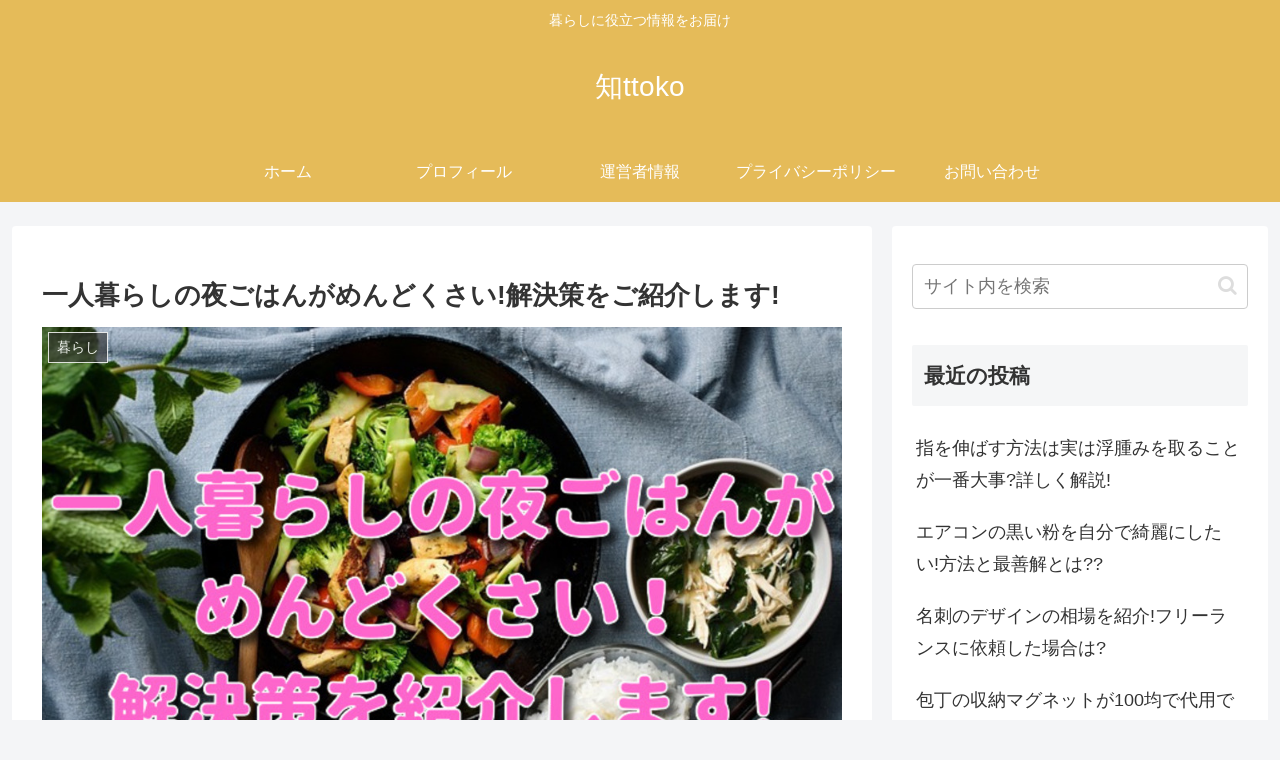

--- FILE ---
content_type: text/html; charset=utf-8
request_url: https://www.google.com/recaptcha/api2/aframe
body_size: 259
content:
<!DOCTYPE HTML><html><head><meta http-equiv="content-type" content="text/html; charset=UTF-8"></head><body><script nonce="We8a9VvCoszP6T2GZAGwvw">/** Anti-fraud and anti-abuse applications only. See google.com/recaptcha */ try{var clients={'sodar':'https://pagead2.googlesyndication.com/pagead/sodar?'};window.addEventListener("message",function(a){try{if(a.source===window.parent){var b=JSON.parse(a.data);var c=clients[b['id']];if(c){var d=document.createElement('img');d.src=c+b['params']+'&rc='+(localStorage.getItem("rc::a")?sessionStorage.getItem("rc::b"):"");window.document.body.appendChild(d);sessionStorage.setItem("rc::e",parseInt(sessionStorage.getItem("rc::e")||0)+1);localStorage.setItem("rc::h",'1768900647559');}}}catch(b){}});window.parent.postMessage("_grecaptcha_ready", "*");}catch(b){}</script></body></html>